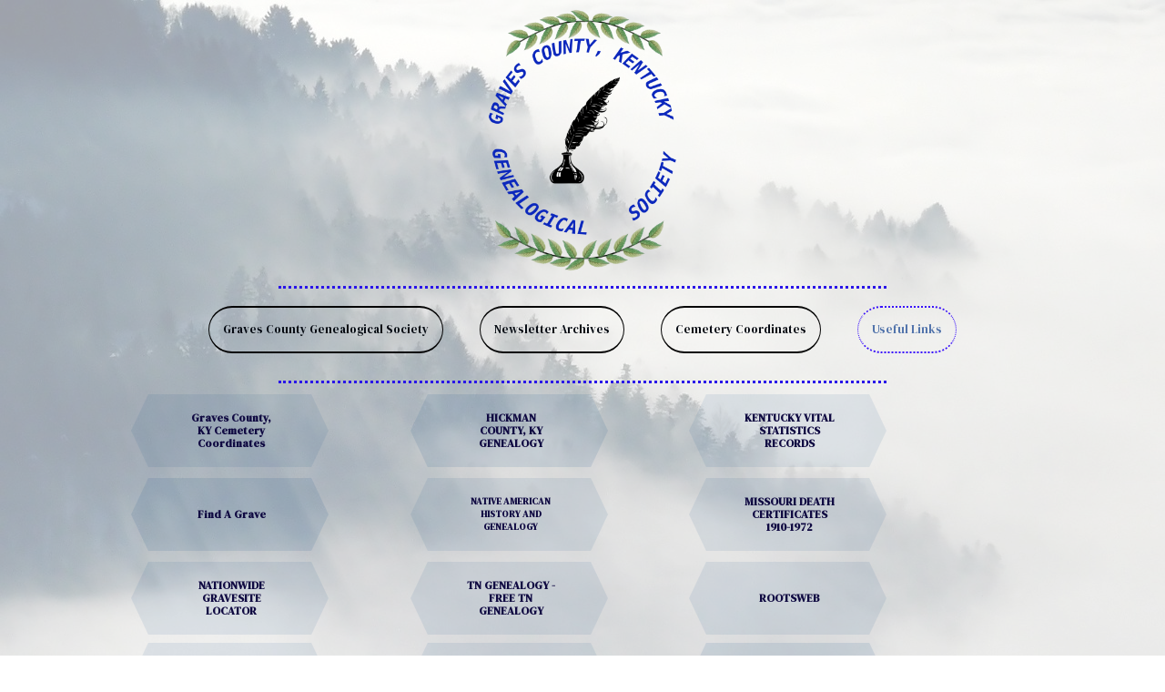

--- FILE ---
content_type: text/html; charset=utf-8
request_url: http://gravesgenealogy.org/Useful-Links
body_size: 3058
content:
<!DOCTYPE html>
<html lang="en">
<head>
	<script type="text/javascript">
			</script>
	<meta http-equiv="content-type" content="text/html; charset=utf-8" />
	<title>Useful Links</title>
	<base href="http://gravesgenealogy.org/" />
	<link rel="canonical" href="http://gravesgenealogy.org/Useful-Links" />
	
	
						<meta name="viewport" content="width=992" />
					<meta name="description" content="Useful Links" />
			<meta name="keywords" content="Useful Links" />
			<meta name="robots" content="noindex" />
		
	<!-- Facebook Open Graph -->
		<meta property="og:title" content="Useful Links" />
			<meta property="og:description" content="Useful Links" />
			<meta property="og:image" content="http://gravesgenealogy.org/gallery_gen/9ba7fcb76f010a626f06d7131a508543_fit.png" />
			<meta property="og:type" content="article" />
			<meta property="og:url" content="http://gravesgenealogy.org/Useful-Links" />
		<!-- Facebook Open Graph end -->

			<script src="js/common-bundle.js?ts=20260115000148" type="text/javascript"></script>
	<script src="js/a18cf40b13f600b29d62ca79cea974bd-bundle.js?ts=20260115000148" type="text/javascript"></script>
	<link href="css/common-bundle.css?ts=20260115000148" rel="stylesheet" type="text/css" />
	<link href="https://fonts.googleapis.com/css?family=DM+Serif+Display:400,400i&amp;subset=latin,latin-ext" rel="stylesheet" type="text/css" />
	<link href="https://fonts.googleapis.com/css?family=Comfortaa:300,400,500,600,700&amp;subset=cyrillic,cyrillic-ext,greek,latin,latin-ext,vietnamese" rel="stylesheet" type="text/css" />
	<link href="css/a18cf40b13f600b29d62ca79cea974bd-bundle.css?ts=20260115000148" rel="stylesheet" type="text/css" id="wb-page-stylesheet" />
	<link rel="apple-touch-icon" type="image/png" sizes="120x120" href="gallery/favicons/favicon-120x120.png"><link rel="icon" type="image/png" sizes="120x120" href="gallery/favicons/favicon-120x120.png"><link rel="apple-touch-icon" type="image/png" sizes="152x152" href="gallery/favicons/favicon-152x152.png"><link rel="icon" type="image/png" sizes="152x152" href="gallery/favicons/favicon-152x152.png"><link rel="apple-touch-icon" type="image/png" sizes="180x180" href="gallery/favicons/favicon-180x180.png"><link rel="icon" type="image/png" sizes="180x180" href="gallery/favicons/favicon-180x180.png"><link rel="icon" type="image/png" sizes="192x192" href="gallery/favicons/favicon-192x192.png"><link rel="apple-touch-icon" type="image/png" sizes="60x60" href="gallery/favicons/favicon-60x60.png"><link rel="icon" type="image/png" sizes="60x60" href="gallery/favicons/favicon-60x60.png"><link rel="apple-touch-icon" type="image/png" sizes="76x76" href="gallery/favicons/favicon-76x76.png"><link rel="icon" type="image/png" sizes="76x76" href="gallery/favicons/favicon-76x76.png"><link rel="icon" type="image/png" href="gallery/favicons/favicon.png">
	<script type="text/javascript">
	window.useTrailingSlashes = false;
	window.disableRightClick = false;
	window.currLang = 'en';
</script>
		
	<!--[if lt IE 9]>
	<script src="js/html5shiv.min.js"></script>
	<![endif]-->

		<script type="text/javascript">
		$(function () {
});    </script>
</head>


<body class="site site-lang-en " ><div id="wb_root" class="root wb-layout-vertical"><div class="wb_sbg"></div><div id="wb_header_a18cf40b13f600b29d62ca79cea974bd" class="wb_element wb-layout-element" data-plugin="LayoutElement"><div class="wb_content wb-layout-vertical"><div id="a18d5f09bb3b00ec67d13059e42ac53a" class="wb_element wb-layout-element" data-plugin="LayoutElement"><div class="wb_content wb-layout-vertical"><div id="a19b966ada6f009399c867ffe1310c85" class="wb_element wb-layout-element" data-plugin="LayoutElement"><div class="wb_content wb-layout-horizontal"><div id="a18bfe2bbd1c00f8d45d5d3ea660563e" class="wb_element wb_element_picture wb-anim-entry wb-anim wb-anim-fade-in-top" data-plugin="Picture" data-wb-anim-entry-time="2" data-wb-anim-entry-delay="0" title=""><div class="wb_picture_wrap"><div class="wb-picture-wrapper"><img loading="lazy" alt="" src="gallery_gen/9ba7fcb76f010a626f06d7131a508543_351x513_fit.png?ts=1768428110"></div></div></div></div></div><div id="a18cf41b0ae0004f8bd9f2960206c7e3" class="wb_element wb-elm-orient-horizontal" data-plugin="Line"><div class="wb-elm-line"></div></div><div id="a18d5eda870e002d1da7fe778eae4763" class="wb_element wb-menu wb-prevent-layout-click wb-anim-entry wb-anim wb-anim-fade-in-top wb-anim wb-anim-pulse-none" data-plugin="Menu" data-wb-anim-entry-time="2.5" data-wb-anim-entry-delay="0"><ul class="hmenu" dir="ltr"><li class="wb-anim wb-anim-entry wb-anim-zoom-in-none" data-wb-anim-entry-time="0.6" data-wb-anim-entry-delay="0"><a href="http://gravesgenealogy.org/">Graves County Genealogical Society</a></li><li class="wb-anim wb-anim-entry wb-anim-zoom-in-none" data-wb-anim-entry-time="0.6" data-wb-anim-entry-delay="0"><a href="Newsletter-Archives">Newsletter Archives</a></li><li class="wb-anim wb-anim-entry wb-anim-zoom-in-none" data-wb-anim-entry-time="0.6" data-wb-anim-entry-delay="0"><a href="Coords">Cemetery Coordinates </a></li><li class="wb_this_page_menu_item active wb-anim wb-anim-entry wb-anim-zoom-in-none" data-wb-anim-entry-time="0.6" data-wb-anim-entry-delay="0"><a href="Useful-Links">Useful Links</a></li></ul><div class="clearfix"></div></div><div id="a19b966ab21f0047ccdf5e157014f77c" class="wb_element wb-elm-orient-horizontal" data-plugin="Line"><div class="wb-elm-line"></div></div></div></div></div></div><div id="wb_main_a18cf40b13f600b29d62ca79cea974bd" class="wb_element wb-layout-element" data-plugin="LayoutElement"><div class="wb_content wb-layout-absolute"><div id="a18d5e5ace2200198eb3029deca57c44" class="wb_element" data-plugin="Button"><a class="wb_button" href="Cemetery-Coordinates"><span>Graves County, KY Cemetery Coordinates</span></a></div><div id="a18d5e77c37f00ac24020ca0b676f174" class="wb_element" data-plugin="Button"><a class="wb_button" href="https://jacksonpurchasehistoricalsociety.org/"><span>JACKSON PURCHASE HISTORICAL SOCIETY</span></a></div><div id="a18d5e7d461e006eca5eb4b94b8b6dbf" class="wb_element" data-plugin="Button"><a class="wb_button" href="https://s1.sos.mo.gov/records/Archives/ArchivesMvc/DeathCertificates"><span>MISSOURI DEATH CERTIFICATES 1910-1972</span></a></div><div id="a18d5e857df20025fe8211475e31cdcc" class="wb_element" data-plugin="Button"><a class="wb_button" href="https://accessgenealogy.com/tennessee-genealogy"><span>TN GENEALOGY - FREE TN GENEALOGY</span></a></div><div id="a18d5e8679eb0036b7e3274b66b7f1b3" class="wb_element" data-plugin="Button"><a class="wb_button" href="https://www.usgenweb.org/"><span>USGENWEB.ORG</span></a></div><div id="a18d5e7f026a0002374ba5fa89acf825" class="wb_element" data-plugin="Button"><a class="wb_button" href="https://accessgenealogy.com/native-american"><span>NATIVE AMERICAN HISTORY AND GENEALOGY</span></a></div><div id="a18d5e80aba600ae66aec0039fb75e9c" class="wb_element" data-plugin="Button"><a class="wb_button" href="https://gravelocator.cem.va.gov/ngl/#iframe-content"><span>NATIONWIDE GRAVESITE LOCATOR</span></a></div><div id="a18d5e83a0a9007208aecdf7d7672662" class="wb_element" data-plugin="Button"><a class="wb_button" href="https://www.rootsweb.com/"><span>ROOTSWEB</span></a></div><div id="a18d5e79a2fe00daa0539ff9bcc7ce17" class="wb_element" data-plugin="Button"><a class="wb_button" href="https://www.kygenweb.net/vitals/index.html"><span>KENTUCKY VITAL STATISTICS RECORDS</span></a></div><div id="a18d5e7af13600e7047d812d93030c2d" class="wb_element" data-plugin="Button"><a class="wb_button" href="https://mapgeeks.org/tennessee/#Map_of_Tennessee_County_Formations_1777-1985"><span>Map of Tennessee County Formations 1777-1985</span></a></div><div id="a18d5e7c0bba00fbe2fdbb2137066616" class="wb_element" data-plugin="Button"><a class="wb_button" href="https://mapgeeks.org/Kentucky/#Map_of_Kentucky_County_Formations_1776-1939"><span>MAP OF KY COUNTY FORMATIONS 1776-1939</span></a></div><div id="a18d5e6a8787001eb1e17233d79d6dd7" class="wb_element" data-plugin="Button"><a class="wb_button" href="https://www.findagrave.com/"><span>Find A Grave</span></a></div><div id="a18d5e72f17300ba2a0c106b084ac08b" class="wb_element" data-plugin="Button"><a class="wb_button" href="https://chroniclingamerica.loc.gov/newspapers/"><span>LIBRARY OF CONGRESS NEWSPAPER</span></a></div><div id="a18d5e75bb5a0047819cbe53802da868" class="wb_element" data-plugin="Button"><a class="wb_button" href="https://sites.rootsweb.com/~kyhickma/"><span>HICKMAN COUNTY, KY GENEALOGY</span></a></div><div id="a19586970e3b0031956d6419309b8e52" class="wb_element" data-plugin="Button"><a class="wb_button" href="gallery/Membership Application.pdf" target="_blank"><span>* Graves County Genealogical Society Membership Application *</span></a></div><div id="a19b967e6b0e004535647d33a1d3ebbb" class="wb_element" data-plugin="Button"><a class="wb_button" href="Publications-Available-to-Purchase" target="_blank"><span>Publication Available to Purchase</span></a></div></div></div><div id="wb_footer_a18cf40b13f600b29d62ca79cea974bd" class="wb_element wb-layout-element" data-plugin="LayoutElement"><div class="wb_content wb-layout-vertical"><div id="wb_footer_c" class="wb_element" data-plugin="WB_Footer" style="text-align: center; width: 100%;"><div class="wb_footer"></div><script type="text/javascript">
			$(function() {
				var footer = $(".wb_footer");
				var html = (footer.html() + "").replace(/^\s+|\s+$/g, "");
				if (!html) {
					footer.parent().remove();
					footer = $("#footer, #footer .wb_cont_inner");
					footer.css({height: ""});
				}
			});
			</script></div></div></div><script type="text/javascript">$(function() { wb_require(["store/js/StoreCartElement"], function(app) {});})</script>
<div class="wb_pswp" tabindex="-1" role="dialog" aria-hidden="true">
</div>
</div></body>
</html>


--- FILE ---
content_type: text/css
request_url: http://gravesgenealogy.org/css/a18cf40b13f600b29d62ca79cea974bd-bundle.css?ts=20260115000148
body_size: 4997
content:
body{background-color:#fff0}body.site:before{background:#fff0 url(../gallery_gen/1c8c1233739dfd5d7f178b6e562d4c4b_fit.jpg) repeat fixed left top;background-size:cover;opacity:.38;min-width:992px}.wb_sbg{background:#fff0 none repeat-x left top;min-width:992px}.site-lang-en .wb_cont_inner{width:360px;height:100%}.site-lang-en .wb_cont_bg{width:360px;margin-left:-180px}.site-lang-en .root{min-height:100%;height:auto}#a18bfe2bbd1c00f8d45d5d3ea660563e{opacity:1;box-sizing:border-box;width:24.16%;height:auto;min-width:129px;max-width:351px;flex:0 0 auto}#a18bfe2bbd1c00f8d45d5d3ea660563e .wb-picture-wrapper{border-radius:0;-moz-border-radius:0;-webkit-border-radius:0;border:0 none #d1d1d1}#a18bfe2bbd1c00f8d45d5d3ea660563e.wb-anim-entry-on{animation:wb-anim-fade-in-top 2s ease-out;animation-iteration-count:1}#a18bfe2bbd1c00f8d45d5d3ea660563e img{width:100%;height:auto}#a18bfe2bbd1c00f8d45d5d3ea660563e>.wb_picture_wrap>.wb-picture-wrapper{text-shadow:none;box-shadow:none}#a19b966ada6f009399c867ffe1310c85{width:100%;height:auto;max-width:100%;flex:0 0 auto}#a19b966ada6f009399c867ffe1310c85>.wb_content{min-width:20px;min-height:20px;padding:0 0 2px 0;border:0 none #000;-moz-border-radius:0 0 0 0;-webkit-border-radius:0 0 0 0;border-radius:0 0 0 0;background:#fff0 none repeat scroll center center;background-size:cover;opacity:1;justify-items:center;align-items:center;justify-content:center;align-content:center;flex-wrap:wrap;text-shadow:none;box-shadow:none}#a18cf41b0ae0004f8bd9f2960206c7e3>.wb-elm-line{margin:-1.5px 0 0 0;width:100%;height:1px;left:0;top:50%;border-top:3px dotted #2915e8;}#a18cf41b0ae0004f8bd9f2960206c7e3>.wb_content{width:100%;height:100%}#a18cf41b0ae0004f8bd9f2960206c7e3{width:668px;height:19px;max-width:100%;flex:0 0 auto;text-shadow:none;box-shadow:none}#a18d5eda870e002d1da7fe778eae4763{width:100%;height:85px;max-width:100%;flex:0 0 auto;text-shadow:none;box-shadow:none}#a18d5eda870e002d1da7fe778eae4763.wb-anim-entry-on{animation:wb-anim-fade-in-top 2.5s ease-out;animation-iteration-count:1}#a18d5eda870e002d1da7fe778eae4763 li.wb-anim-entry-on{animation:wb-anim-zoom-in-none 0.6s ease-out 0s;animation-iteration-count:1}#a18d5eda870e002d1da7fe778eae4763 li ul li.wb-anim-entry-on{animation:wb-anim-zoom-in-none 0.6s ease-out 0s;animation-iteration-count:1}#a18d5eda870e002d1da7fe778eae4763 ul{background:#fff0 none repeat left top}#a18d5eda870e002d1da7fe778eae4763 ul,#a18d5eda870e002d1da7fe778eae4763-det ul{border:0 none #000}#a18d5eda870e002d1da7fe778eae4763,#a18d5eda870e002d1da7fe778eae4763 ul,#a18d5eda870e002d1da7fe778eae4763-det ul,#a18d5eda870e002d1da7fe778eae4763,#a18d5eda870e002d1da7fe778eae4763 ul li,#a18d5eda870e002d1da7fe778eae4763-det ul li{text-align:center}#a18d5eda870e002d1da7fe778eae4763,#a18d5eda870e002d1da7fe778eae4763 ul[dir="rtl"],#a18d5eda870e002d1da7fe778eae4763-det ul[dir="rtl"],#a18d5eda870e002d1da7fe778eae4763,#a18d5eda870e002d1da7fe778eae4763 ul[dir="rtl"] li,#a18d5eda870e002d1da7fe778eae4763-det ul[dir="rtl"] li{text-align:center}#a18d5eda870e002d1da7fe778eae4763,#a18d5eda870e002d1da7fe778eae4763 ul li ul,#a18d5eda870e002d1da7fe778eae4763 ul li ul a,#a18d5eda870e002d1da7fe778eae4763-det ul li ul,#a18d5eda870e002d1da7fe778eae4763-det ul li ul a{text-align:center!important}#a18d5eda870e002d1da7fe778eae4763,#a18d5eda870e002d1da7fe778eae4763 ul[dir="rtl"] li ul,#a18d5eda870e002d1da7fe778eae4763 ul[dir="rtl"] li ul a,#a18d5eda870e002d1da7fe778eae4763-det ul[dir="rtl"] li ul,#a18d5eda870e002d1da7fe778eae4763-det ul[dir="rtl"] li ul a{text-align:center!important}#a18d5eda870e002d1da7fe778eae4763 ul[dir="rtl"] li ul,#a18d5eda870e002d1da7fe778eae4763-det ul[dir="rtl"] li ul{padding:inherit}#a18d5eda870e002d1da7fe778eae4763 .vmenu[dir="rtl"]>li>ul,#a18d5eda870e002d1da7fe778eae4763 .hmenu[dir="rtl"]>li>ul{left:auto}#a18d5eda870e002d1da7fe778eae4763 .vmenu[dir="rtl"]>li>ul ul,#a18d5eda870e002d1da7fe778eae4763 .hmenu[dir="rtl"]>li>ul ul{left:auto;right:100%}#a18d5eda870e002d1da7fe778eae4763 ul ul,#a18d5eda870e002d1da7fe778eae4763-det ul{background:#fff0 none repeat left top}#a18d5eda870e002d1da7fe778eae4763:not(.collapse-expanded) .vmenu ul li,#a18d5eda870e002d1da7fe778eae4763-det.vmenu:not(.collapse-expanded) ul li,#a18d5eda870e002d1da7fe778eae4763:not(.collapse-expanded) .hmenu ul li{width:320px;max-width:320px}#a18d5eda870e002d1da7fe778eae4763:not(.collapse-expanded) .vmenu ul li a,#a18d5eda870e002d1da7fe778eae4763-det.vmenu:not(.collapse-expanded) ul li a,#a18d5eda870e002d1da7fe778eae4763:not(.collapse-expanded) .hmenu ul li a{max-width:320px}#a18d5eda870e002d1da7fe778eae4763 .vmenu ul a,#a18d5eda870e002d1da7fe778eae4763-det.vmenu:not(.collapse-expanded) ul a,#a18d5eda870e002d1da7fe778eae4763 .hmenu ul a{white-space:nowrap}#a18d5eda870e002d1da7fe778eae4763 li,#a18d5eda870e002d1da7fe778eae4763-det li{margin:20px 20px 0 20px}#a18d5eda870e002d1da7fe778eae4763 li a,#a18d5eda870e002d1da7fe778eae4763-det li a{padding:15px 15px 15px 15px;-moz-border-radius:50px 50px 50px 50px;-webkit-border-radius:50px 50px 50px 50px;border-bottom:2px solid #000;border-left:1px solid #000;border-radius:50px 50px 50px 50px;border-right:1px solid #000;border-top:2px solid #000;color:#00060e;font:normal normal 13px 'DM Serif Display',Arial,serif;font-family:'DM Serif Display',Arial,serif;font-style:normal;line-height:18px;text-decoration:none;text-transform:none;background:#fff0 none no-repeat center top;background-size:auto auto;opacity:1}#a18d5eda870e002d1da7fe778eae4763 li ul li,#a18d5eda870e002d1da7fe778eae4763-det li ul li{margin:0 20px 0 20px}#a18d5eda870e002d1da7fe778eae4763 li ul li a,#a18d5eda870e002d1da7fe778eae4763-det li ul li a{padding:15px 15px 15px 15px;text-transform:none;border-bottom:2px solid #000;border-left:0 none #000;border-right:0 none #000;border-top:2px solid #000;color:#000;font:normal normal 16px 'Comfortaa',Arial,display;line-height:18px;text-decoration:none;background:#fff0 none no-repeat center top}#a18d5eda870e002d1da7fe778eae4763 li.over>a,#a18d5eda870e002d1da7fe778eae4763 li:hover>a,#a18d5eda870e002d1da7fe778eae4763 li:focus>a,#a18d5eda870e002d1da7fe778eae4763-det li.over>a,#a18d5eda870e002d1da7fe778eae4763-det li:hover>a,#a18d5eda870e002d1da7fe778eae4763-det li:focus>a{-moz-border-radius:200px 200px 200px 200px;-webkit-border-radius:200px 200px 200px 200px;border-bottom:2px solid #c792d6;border-left:1px solid #c792d6;border-radius:200px 200px 200px 200px;border-right:1px solid #c792d6;border-top:2px solid #c792d6;color:#c792d6;font:normal normal 13px 'DM Serif Display',Arial,serif;font-family:'DM Serif Display',Arial,serif;font-style:normal;line-height:18px;text-decoration:none;text-transform:none;background:#fff0 none repeat left top;background-size:auto auto;opacity:1}#a18d5eda870e002d1da7fe778eae4763 li ul li.over>a,#a18d5eda870e002d1da7fe778eae4763 li ul li:hover>a,#a18d5eda870e002d1da7fe778eae4763 li ul li:focus>a,#a18d5eda870e002d1da7fe778eae4763-det li ul li.over>a,#a18d5eda870e002d1da7fe778eae4763-det li ul li:hover>a,#a18d5eda870e002d1da7fe778eae4763-det li ul li:focus>a{border-bottom:2px none #fff;border-left:0 none #000;border-right:0 none #000;border-top:2px none #fff}#a18d5eda870e002d1da7fe778eae4763 li.active>a,#a18d5eda870e002d1da7fe778eae4763-det li.active>a{-moz-border-radius:200px 200px 200px 200px;-webkit-border-radius:200px 200px 200px 200px;border-bottom:2px dotted #340afb;border-left:1px dotted #340afb;border-radius:200px 200px 200px 200px;border-right:1px dotted #340afb;border-top:2px dotted #340afb;color:#4d70a9;font:normal normal 13px 'DM Serif Display',Arial,serif;font-family:'DM Serif Display',Arial,serif;font-style:normal;line-height:18px;text-decoration:none;text-transform:none;background:#fff0 none repeat left top;background-size:auto auto;opacity:1}#a18d5eda870e002d1da7fe778eae4763 li ul li.active>a,#a18d5eda870e002d1da7fe778eae4763-det li ul li.active>a{border-bottom:2px none #fff;border-left:0 none #000;border-right:0 none #000;border-top:2px none #fff;color:#fff;font:normal normal 16px 'Comfortaa',Arial,display;line-height:18px;text-decoration:none;background:#000 none no-repeat center center}#a18d5eda870e002d1da7fe778eae4763 li ul li.over>a,#a18d5eda870e002d1da7fe778eae4763 li ul li:hover>a,#a18d5eda870e002d1da7fe778eae4763 li ul li:focus>a,#a18d5eda870e002d1da7fe778eae4763-det li ul li.over>a,#a18d5eda870e002d1da7fe778eae4763-det li ul li:hover>a,#a18d5eda870e002d1da7fe778eae4763-det li ul li:focus>a{color:#fff;font:normal normal 16px 'Comfortaa',Arial,display;line-height:18px;text-decoration:none;background:#000 none no-repeat center top}#a18d5eda870e002d1da7fe778eae4763:not(.collapse-expanded) .vmenu ul.open-left,#a18d5eda870e002d1da7fe778eae4763:not(.collapse-expanded) .hmenu ul.open-left{left:auto;right:100%}#a18d5eda870e002d1da7fe778eae4763:not(.collapse-expanded) .hmenu>li>ul.open-left{left:auto;right:0}#a19b966ab21f0047ccdf5e157014f77c>.wb-elm-line{margin:-1.5px 0 0 0;width:100%;height:1px;left:0;top:50%;border-top:3px dotted #2915e8;}#a19b966ab21f0047ccdf5e157014f77c>.wb_content{width:100%;height:100%}#a19b966ab21f0047ccdf5e157014f77c{width:668px;height:19px;max-width:100%;flex:0 0 auto;text-shadow:none;box-shadow:none}#a18d5f09bb3b00ec67d13059e42ac53a{width:auto;height:auto;max-width:100%;flex:0 0 auto}#a18d5f09bb3b00ec67d13059e42ac53a>.wb_content{min-width:20px;min-height:20px;padding:0 0 2px 0;border:0 none #000;-moz-border-radius:0 0 0 0;-webkit-border-radius:0 0 0 0;border-radius:0 0 0 0;background:#fff0 none repeat scroll center center;background-size:cover;opacity:1;justify-items:flex-start;align-items:center;justify-content:flex-start;align-content:stretch;flex-wrap:nowrap;text-shadow:none;box-shadow:none}#wb_header_a18cf40b13f600b29d62ca79cea974bd{width:51.34%;height:auto;min-width:992px;min-height:314px;max-width:100%;flex:0 0 auto}#wb_header_a18cf40b13f600b29d62ca79cea974bd>.wb_content{min-width:20px;min-height:20px;padding:0 0 2px 0;border:0 none #000;-moz-border-radius:0 0 0 0;-webkit-border-radius:0 0 0 0;border-radius:0 0 0 0;background:#fff0 none repeat scroll center center;background-size:cover;opacity:1;justify-items:flex-start;align-items:center;justify-content:flex-start;align-content:stretch;flex-wrap:nowrap;text-shadow:none;box-shadow:none}#a18d5e5ace2200198eb3029deca57c44{left:35.012145996094px;top:0;z-index:294;width:239.203125px;height:94px;max-width:none}#a18d5e5ace2200198eb3029deca57c44>.wb_button{padding:40px 60px 40px 60px}#a18d5e5ace2200198eb3029deca57c44 .wb_button{margin:0;width:100%;height:100%;font-family:'DM Serif Display',Arial,serif;font-size:12px;letter-spacing:0;line-height:14px;text-align:center;text-decoration:none;text-transform:none;border:0 none #000;background-color:#fff0;min-width:20px;min-height:20px}#a18d5e5ace2200198eb3029deca57c44 .wb_button:after{width:0;height:0;content:url([data-uri]) url([data-uri]);overflow:hidden}#a18d5e5ace2200198eb3029deca57c44 .wb_button span{color:#100a42;font-style:normal;font-weight:700;text-decoration:none}#a18d5e5ace2200198eb3029deca57c44 .wb_button:before{background:#fff0 url([data-uri]) no-repeat left top;background-size:auto auto;opacity:.08}#a18d5e5ace2200198eb3029deca57c44 .wb_button:hover span{color:#004381;font-style:normal;font-weight:700;text-decoration:none}#a18d5e5ace2200198eb3029deca57c44 .wb_button:hover{background-color:#fff0}#a18d5e5ace2200198eb3029deca57c44 .wb_button:hover:before{background:#fff0 url([data-uri]) no-repeat scroll center center;background-size:auto auto;opacity:1}#a18d5e5ace2200198eb3029deca57c44 .wb_button:active span{color:#004381;font-style:normal;font-weight:400;text-decoration:none}#a18d5e5ace2200198eb3029deca57c44 .wb_button:active{background-color:#fff0}#a18d5e5ace2200198eb3029deca57c44 .wb_button:active:before{background:#fff0 url([data-uri]) no-repeat scroll left top;background-size:auto auto;opacity:1}#a18d5e77c37f00ac24020ca0b676f174{left:297px;top:100px;z-index:306;width:239.203125px;height:94px;max-width:none}#a18d5e77c37f00ac24020ca0b676f174>.wb_button{padding:40px 60px 40px 60px}#a18d5e77c37f00ac24020ca0b676f174 .wb_button{margin:0;width:100%;height:100%;font-family:'DM Serif Display',Arial,serif;font-size:12px;letter-spacing:0;line-height:14px;text-align:center;text-decoration:none;text-transform:none;border:0 none #000;background-color:#fff0;min-width:20px;min-height:20px}#a18d5e77c37f00ac24020ca0b676f174 .wb_button:after{width:0;height:0;content:url([data-uri]) url([data-uri]);overflow:hidden}#a18d5e77c37f00ac24020ca0b676f174 .wb_button span{color:#100a42;font-style:normal;font-weight:700;text-decoration:none}#a18d5e77c37f00ac24020ca0b676f174 .wb_button:before{background:#fff0 url([data-uri]) no-repeat left top;background-size:auto auto;opacity:.08}#a18d5e77c37f00ac24020ca0b676f174 .wb_button:hover span{color:#004381;font-style:normal;font-weight:700;text-decoration:none}#a18d5e77c37f00ac24020ca0b676f174 .wb_button:hover{background-color:#fff0}#a18d5e77c37f00ac24020ca0b676f174 .wb_button:hover:before{background:#fff0 url([data-uri]) no-repeat scroll center center;background-size:auto auto;opacity:1}#a18d5e77c37f00ac24020ca0b676f174 .wb_button:active span{color:#004381;font-style:normal;font-weight:400;text-decoration:none}#a18d5e77c37f00ac24020ca0b676f174 .wb_button:active{background-color:#fff0}#a18d5e77c37f00ac24020ca0b676f174 .wb_button:active:before{background:#fff0 url([data-uri]) no-repeat scroll left top;background-size:auto auto;opacity:1}#a18d5e7d461e006eca5eb4b94b8b6dbf{left:35.012145996094px;top:300px;z-index:318;width:239.203125px;height:94px;max-width:none}#a18d5e7d461e006eca5eb4b94b8b6dbf>.wb_button{padding:40px 60px 40px 60px}#a18d5e7d461e006eca5eb4b94b8b6dbf .wb_button{margin:0;width:100%;height:100%;font-family:'DM Serif Display',Arial,serif;font-size:12px;letter-spacing:0;line-height:14px;text-align:center;text-decoration:none;text-transform:none;border:0 none #000;background-color:#fff0;min-width:20px;min-height:20px}#a18d5e7d461e006eca5eb4b94b8b6dbf .wb_button:after{width:0;height:0;content:url([data-uri]) url([data-uri]);overflow:hidden}#a18d5e7d461e006eca5eb4b94b8b6dbf .wb_button span{color:#100a42;font-style:normal;font-weight:700;text-decoration:none}#a18d5e7d461e006eca5eb4b94b8b6dbf .wb_button:before{background:#fff0 url([data-uri]) no-repeat left top;background-size:auto auto;opacity:.08}#a18d5e7d461e006eca5eb4b94b8b6dbf .wb_button:hover span{color:#004381;font-style:normal;font-weight:700;text-decoration:none}#a18d5e7d461e006eca5eb4b94b8b6dbf .wb_button:hover{background-color:#fff0}#a18d5e7d461e006eca5eb4b94b8b6dbf .wb_button:hover:before{background:#fff0 url([data-uri]) no-repeat scroll center center;background-size:auto auto;opacity:1}#a18d5e7d461e006eca5eb4b94b8b6dbf .wb_button:active span{color:#004381;font-style:normal;font-weight:400;text-decoration:none}#a18d5e7d461e006eca5eb4b94b8b6dbf .wb_button:active{background-color:#fff0}#a18d5e7d461e006eca5eb4b94b8b6dbf .wb_button:active:before{background:#fff0 url([data-uri]) no-repeat scroll left top;background-size:auto auto;opacity:1}#a18d5e857df20025fe8211475e31cdcc{left:297px;top:200px;z-index:330;width:239.203125px;height:94px;max-width:none}#a18d5e857df20025fe8211475e31cdcc>.wb_button{padding:40px 60px 40px 60px}#a18d5e857df20025fe8211475e31cdcc .wb_button{margin:0;width:100%;height:100%;font-family:'DM Serif Display',Arial,serif;font-size:12px;letter-spacing:0;line-height:14px;text-align:center;text-decoration:none;text-transform:none;border:0 none #000;background-color:#fff0;min-width:20px;min-height:20px}#a18d5e857df20025fe8211475e31cdcc .wb_button:after{width:0;height:0;content:url([data-uri]) url([data-uri]);overflow:hidden}#a18d5e857df20025fe8211475e31cdcc .wb_button span{color:#100a42;font-style:normal;font-weight:700;text-decoration:none}#a18d5e857df20025fe8211475e31cdcc .wb_button:before{background:#fff0 url([data-uri]) no-repeat left top;background-size:auto auto;opacity:.08}#a18d5e857df20025fe8211475e31cdcc .wb_button:hover span{color:#004381;font-style:normal;font-weight:700;text-decoration:none}#a18d5e857df20025fe8211475e31cdcc .wb_button:hover{background-color:#fff0}#a18d5e857df20025fe8211475e31cdcc .wb_button:hover:before{background:#fff0 url([data-uri]) no-repeat scroll center center;background-size:auto auto;opacity:1}#a18d5e857df20025fe8211475e31cdcc .wb_button:active span{color:#004381;font-style:normal;font-weight:400;text-decoration:none}#a18d5e857df20025fe8211475e31cdcc .wb_button:active{background-color:#fff0}#a18d5e857df20025fe8211475e31cdcc .wb_button:active:before{background:#fff0 url([data-uri]) no-repeat scroll left top;background-size:auto auto;opacity:1}#a18d5e8679eb0036b7e3274b66b7f1b3{left:565.9826965332px;top:298px;z-index:340;width:239.203125px;height:94px;max-width:none}#a18d5e8679eb0036b7e3274b66b7f1b3>.wb_button{padding:40px 60px 40px 60px}#a18d5e8679eb0036b7e3274b66b7f1b3 .wb_button{margin:0;width:100%;height:100%;font-family:'DM Serif Display',Arial,serif;font-size:10px;letter-spacing:0;line-height:14px;text-align:center;text-decoration:none;text-transform:none;border:0 none #000;background-color:#fff0;min-width:20px;min-height:20px}#a18d5e8679eb0036b7e3274b66b7f1b3 .wb_button:after{width:0;height:0;content:url([data-uri]) url([data-uri]);overflow:hidden}#a18d5e8679eb0036b7e3274b66b7f1b3 .wb_button span{color:#100a42;font-style:normal;font-weight:700;text-decoration:none}#a18d5e8679eb0036b7e3274b66b7f1b3 .wb_button:before{background:#fff0 url([data-uri]) no-repeat left top;background-size:auto auto;opacity:.08}#a18d5e8679eb0036b7e3274b66b7f1b3 .wb_button:hover span{color:#004381;font-style:normal;font-weight:700;text-decoration:none}#a18d5e8679eb0036b7e3274b66b7f1b3 .wb_button:hover{background-color:#fff0}#a18d5e8679eb0036b7e3274b66b7f1b3 .wb_button:hover:before{background:#fff0 url([data-uri]) no-repeat scroll center center;background-size:auto auto;opacity:1}#a18d5e8679eb0036b7e3274b66b7f1b3 .wb_button:active span{color:#004381;font-style:normal;font-weight:400;text-decoration:none}#a18d5e8679eb0036b7e3274b66b7f1b3 .wb_button:active{background-color:#fff0}#a18d5e8679eb0036b7e3274b66b7f1b3 .wb_button:active:before{background:#fff0 url([data-uri]) no-repeat scroll left top;background-size:auto auto;opacity:1}#a18d5e7f026a0002374ba5fa89acf825{left:297px;top:294px;z-index:329;width:239.203125px;height:94px;max-width:none}#a18d5e7f026a0002374ba5fa89acf825>.wb_button{padding:40px 60px 40px 60px}#a18d5e7f026a0002374ba5fa89acf825 .wb_button{margin:0;width:100%;height:100%;font-family:'DM Serif Display',Arial,serif;font-size:10px;letter-spacing:0;line-height:14px;text-align:center;text-decoration:none;text-transform:none;border:0 none #000;background-color:#fff0;min-width:20px;min-height:20px}#a18d5e7f026a0002374ba5fa89acf825 .wb_button:after{width:0;height:0;content:url([data-uri]) url([data-uri]);overflow:hidden}#a18d5e7f026a0002374ba5fa89acf825 .wb_button span{color:#100a42;font-style:normal;font-weight:700;text-decoration:none}#a18d5e7f026a0002374ba5fa89acf825 .wb_button:before{background:#fff0 url([data-uri]) no-repeat left top;background-size:auto auto;opacity:.08}#a18d5e7f026a0002374ba5fa89acf825 .wb_button:hover span{color:#004381;font-style:normal;font-weight:700;text-decoration:none}#a18d5e7f026a0002374ba5fa89acf825 .wb_button:hover{background-color:#fff0}#a18d5e7f026a0002374ba5fa89acf825 .wb_button:hover:before{background:#fff0 url([data-uri]) no-repeat scroll center center;background-size:auto auto;opacity:1}#a18d5e7f026a0002374ba5fa89acf825 .wb_button:active span{color:#004381;font-style:normal;font-weight:400;text-decoration:none}#a18d5e7f026a0002374ba5fa89acf825 .wb_button:active{background-color:#fff0}#a18d5e7f026a0002374ba5fa89acf825 .wb_button:active:before{background:#fff0 url([data-uri]) no-repeat scroll left top;background-size:auto auto;opacity:1}#a18d5e80aba600ae66aec0039fb75e9c{left:35.012145996094px;top:200px;z-index:351;width:239.203125px;height:94px;max-width:none}#a18d5e80aba600ae66aec0039fb75e9c>.wb_button{padding:40px 60px 40px 60px}#a18d5e80aba600ae66aec0039fb75e9c .wb_button{margin:0;width:100%;height:100%;font-family:'DM Serif Display',Arial,serif;font-size:12px;letter-spacing:0;line-height:14px;text-align:center;text-decoration:none;text-transform:none;border:0 none #000;background-color:#fff0;min-width:20px;min-height:20px}#a18d5e80aba600ae66aec0039fb75e9c .wb_button:after{width:0;height:0;content:url([data-uri]) url([data-uri]);overflow:hidden}#a18d5e80aba600ae66aec0039fb75e9c .wb_button span{color:#100a42;font-style:normal;font-weight:700;text-decoration:none}#a18d5e80aba600ae66aec0039fb75e9c .wb_button:before{background:#fff0 url([data-uri]) no-repeat left top;background-size:auto auto;opacity:.08}#a18d5e80aba600ae66aec0039fb75e9c .wb_button:hover span{color:#004381;font-style:normal;font-weight:700;text-decoration:none}#a18d5e80aba600ae66aec0039fb75e9c .wb_button:hover{background-color:#fff0}#a18d5e80aba600ae66aec0039fb75e9c .wb_button:hover:before{background:#fff0 url([data-uri]) no-repeat scroll center center;background-size:auto auto;opacity:1}#a18d5e80aba600ae66aec0039fb75e9c .wb_button:active span{color:#004381;font-style:normal;font-weight:400;text-decoration:none}#a18d5e80aba600ae66aec0039fb75e9c .wb_button:active{background-color:#fff0}#a18d5e80aba600ae66aec0039fb75e9c .wb_button:active:before{background:#fff0 url([data-uri]) no-repeat scroll left top;background-size:auto auto;opacity:1}#a18d5e83a0a9007208aecdf7d7672662{left:565.9826965332px;top:198px;z-index:341;width:239.203125px;height:94px;max-width:none}#a18d5e83a0a9007208aecdf7d7672662>.wb_button{padding:40px 60px 40px 60px}#a18d5e83a0a9007208aecdf7d7672662 .wb_button{margin:0;width:100%;height:100%;font-family:'DM Serif Display',Arial,serif;font-size:12px;letter-spacing:0;line-height:14px;text-align:center;text-decoration:none;text-transform:none;border:0 none #000;background-color:#fff0;min-width:20px;min-height:20px}#a18d5e83a0a9007208aecdf7d7672662 .wb_button:after{width:0;height:0;content:url([data-uri]) url([data-uri]);overflow:hidden}#a18d5e83a0a9007208aecdf7d7672662 .wb_button span{color:#100a42;font-style:normal;font-weight:700;text-decoration:none}#a18d5e83a0a9007208aecdf7d7672662 .wb_button:before{background:#fff0 url([data-uri]) no-repeat left top;background-size:auto auto;opacity:.08}#a18d5e83a0a9007208aecdf7d7672662 .wb_button:hover span{color:#004381;font-style:normal;font-weight:700;text-decoration:none}#a18d5e83a0a9007208aecdf7d7672662 .wb_button:hover{background-color:#fff0}#a18d5e83a0a9007208aecdf7d7672662 .wb_button:hover:before{background:#fff0 url([data-uri]) no-repeat scroll center center;background-size:auto auto;opacity:1}#a18d5e83a0a9007208aecdf7d7672662 .wb_button:active span{color:#004381;font-style:normal;font-weight:400;text-decoration:none}#a18d5e83a0a9007208aecdf7d7672662 .wb_button:active{background-color:#fff0}#a18d5e83a0a9007208aecdf7d7672662 .wb_button:active:before{background:#fff0 url([data-uri]) no-repeat scroll left top;background-size:auto auto;opacity:1}#a18d5e79a2fe00daa0539ff9bcc7ce17{left:565.9826965332px;top:98px;z-index:317;width:239.203125px;height:94px;max-width:none}#a18d5e79a2fe00daa0539ff9bcc7ce17>.wb_button{padding:40px 60px 40px 60px}#a18d5e79a2fe00daa0539ff9bcc7ce17 .wb_button{margin:0;width:100%;height:100%;font-family:'DM Serif Display',Arial,serif;font-size:12px;letter-spacing:0;line-height:14px;text-align:center;text-decoration:none;text-transform:none;border:0 none #000;background-color:#fff0;min-width:20px;min-height:20px}#a18d5e79a2fe00daa0539ff9bcc7ce17 .wb_button:after{width:0;height:0;content:url([data-uri]) url([data-uri]);overflow:hidden}#a18d5e79a2fe00daa0539ff9bcc7ce17 .wb_button span{color:#100a42;font-style:normal;font-weight:700;text-decoration:none}#a18d5e79a2fe00daa0539ff9bcc7ce17 .wb_button:before{background:#fff0 url([data-uri]) no-repeat left top;background-size:auto auto;opacity:.08}#a18d5e79a2fe00daa0539ff9bcc7ce17 .wb_button:hover span{color:#004381;font-style:normal;font-weight:700;text-decoration:none}#a18d5e79a2fe00daa0539ff9bcc7ce17 .wb_button:hover{background-color:#fff0}#a18d5e79a2fe00daa0539ff9bcc7ce17 .wb_button:hover:before{background:#fff0 url([data-uri]) no-repeat scroll center center;background-size:auto auto;opacity:1}#a18d5e79a2fe00daa0539ff9bcc7ce17 .wb_button:active span{color:#004381;font-style:normal;font-weight:400;text-decoration:none}#a18d5e79a2fe00daa0539ff9bcc7ce17 .wb_button:active{background-color:#fff0}#a18d5e79a2fe00daa0539ff9bcc7ce17 .wb_button:active:before{background:#fff0 url([data-uri]) no-repeat scroll left top;background-size:auto auto;opacity:1}#a18d5e7af13600e7047d812d93030c2d{left:27.012145996094px;top:403px;z-index:328;width:256px;height:94px;max-width:none}#a18d5e7af13600e7047d812d93030c2d>.wb_button{padding:40px 60px 40px 60px}#a18d5e7af13600e7047d812d93030c2d .wb_button{margin:0;width:100%;height:100%;font-family:'DM Serif Display',Arial,serif;font-size:10px;letter-spacing:0;line-height:14px;text-align:center;text-decoration:none;text-transform:none;border:0 none #000;background-color:#fff0;min-width:20px;min-height:20px}#a18d5e7af13600e7047d812d93030c2d .wb_button:after{width:0;height:0;content:url([data-uri]) url([data-uri]);overflow:hidden}#a18d5e7af13600e7047d812d93030c2d .wb_button span{color:#100a42;font-style:normal;font-weight:700;text-decoration:none}#a18d5e7af13600e7047d812d93030c2d .wb_button:before{background:#fff0 url([data-uri]) no-repeat left top;background-size:auto auto;opacity:.08}#a18d5e7af13600e7047d812d93030c2d .wb_button:hover span{color:#004381;font-style:normal;font-weight:700;text-decoration:none}#a18d5e7af13600e7047d812d93030c2d .wb_button:hover{background-color:#fff0}#a18d5e7af13600e7047d812d93030c2d .wb_button:hover:before{background:#fff0 url([data-uri]) no-repeat scroll center center;background-size:auto auto;opacity:1}#a18d5e7af13600e7047d812d93030c2d .wb_button:active span{color:#004381;font-style:normal;font-weight:400;text-decoration:none}#a18d5e7af13600e7047d812d93030c2d .wb_button:active{background-color:#fff0}#a18d5e7af13600e7047d812d93030c2d .wb_button:active:before{background:#fff0 url([data-uri]) no-repeat scroll left top;background-size:auto auto;opacity:1}#a18d5e7c0bba00fbe2fdbb2137066616{left:298.96307373047px;top:401.97442626953px;z-index:339;width:237px;height:94px;max-width:none}#a18d5e7c0bba00fbe2fdbb2137066616>.wb_button{padding:40px 60px 40px 60px}#a18d5e7c0bba00fbe2fdbb2137066616 .wb_button{margin:0;width:100%;height:100%;font-family:'DM Serif Display',Arial,serif;font-size:10px;letter-spacing:0;line-height:14px;text-align:center;text-decoration:none;text-transform:none;border:0 none #000;background-color:#fff0;min-width:20px;min-height:20px}#a18d5e7c0bba00fbe2fdbb2137066616 .wb_button:after{width:0;height:0;content:url([data-uri]) url([data-uri]);overflow:hidden}#a18d5e7c0bba00fbe2fdbb2137066616 .wb_button span{color:#100a42;font-style:normal;font-weight:700;text-decoration:none}#a18d5e7c0bba00fbe2fdbb2137066616 .wb_button:before{background:#fff0 url([data-uri]) no-repeat left top;background-size:auto auto;opacity:.08}#a18d5e7c0bba00fbe2fdbb2137066616 .wb_button:hover span{color:#004381;font-style:normal;font-weight:700;text-decoration:none}#a18d5e7c0bba00fbe2fdbb2137066616 .wb_button:hover{background-color:#fff0}#a18d5e7c0bba00fbe2fdbb2137066616 .wb_button:hover:before{background:#fff0 url([data-uri]) no-repeat scroll center center;background-size:auto auto;opacity:1}#a18d5e7c0bba00fbe2fdbb2137066616 .wb_button:active span{color:#004381;font-style:normal;font-weight:400;text-decoration:none}#a18d5e7c0bba00fbe2fdbb2137066616 .wb_button:active{background-color:#fff0}#a18d5e7c0bba00fbe2fdbb2137066616 .wb_button:active:before{background:#fff0 url([data-uri]) no-repeat scroll left top;background-size:auto auto;opacity:1}#a18d5e6a8787001eb1e17233d79d6dd7{left:35.012145996094px;top:100px;z-index:305;width:239px;height:94px;max-width:none}#a18d5e6a8787001eb1e17233d79d6dd7>.wb_button{padding:40px 60px 40px 60px}#a18d5e6a8787001eb1e17233d79d6dd7 .wb_button{margin:0;width:100%;height:100%;font-family:'DM Serif Display',Arial,serif;font-size:12px;letter-spacing:0;line-height:14px;text-align:center;text-decoration:none;text-transform:none;border:0 none #000;background-color:#fff0;min-width:20px;min-height:20px}#a18d5e6a8787001eb1e17233d79d6dd7 .wb_button:after{width:0;height:0;content:url([data-uri]) url([data-uri]);overflow:hidden}#a18d5e6a8787001eb1e17233d79d6dd7 .wb_button span{color:#100a42;font-style:normal;font-weight:700;text-decoration:none}#a18d5e6a8787001eb1e17233d79d6dd7 .wb_button:before{background:#fff0 url([data-uri]) no-repeat left top;background-size:auto auto;opacity:.1}#a18d5e6a8787001eb1e17233d79d6dd7 .wb_button:hover span{color:#004381;font-style:normal;font-weight:700;text-decoration:none}#a18d5e6a8787001eb1e17233d79d6dd7 .wb_button:hover{background-color:#fff0}#a18d5e6a8787001eb1e17233d79d6dd7 .wb_button:hover:before{background:#fff0 url([data-uri]) no-repeat scroll center center;background-size:auto auto;opacity:1}#a18d5e6a8787001eb1e17233d79d6dd7 .wb_button:active span{color:#004381;font-style:normal;font-weight:400;text-decoration:none}#a18d5e6a8787001eb1e17233d79d6dd7 .wb_button:active{background-color:#fff0}#a18d5e6a8787001eb1e17233d79d6dd7 .wb_button:active:before{background:#fff0 url([data-uri]) no-repeat scroll left top;background-size:auto auto;opacity:1}#a18d5e72f17300ba2a0c106b084ac08b{left:565.9826965332px;top:-2px;z-index:316;width:239px;height:94px;max-width:none}#a18d5e72f17300ba2a0c106b084ac08b>.wb_button{padding:40px 60px 40px 60px}#a18d5e72f17300ba2a0c106b084ac08b .wb_button{margin:0;width:100%;height:100%;font-family:'DM Serif Display',Arial,serif;font-size:12px;letter-spacing:0;line-height:14px;text-align:center;text-decoration:none;text-transform:none;border:0 none #000;background-color:#fff0;min-width:20px;min-height:20px}#a18d5e72f17300ba2a0c106b084ac08b .wb_button:after{width:0;height:0;content:url([data-uri]) url([data-uri]);overflow:hidden}#a18d5e72f17300ba2a0c106b084ac08b .wb_button span{color:#100a42;font-style:normal;font-weight:700;text-decoration:none}#a18d5e72f17300ba2a0c106b084ac08b .wb_button:before{background:#fff0 url([data-uri]) no-repeat left top;background-size:auto auto;opacity:.1}#a18d5e72f17300ba2a0c106b084ac08b .wb_button:hover span{color:#004381;font-style:normal;font-weight:700;text-decoration:none}#a18d5e72f17300ba2a0c106b084ac08b .wb_button:hover{background-color:#fff0}#a18d5e72f17300ba2a0c106b084ac08b .wb_button:hover:before{background:#fff0 url([data-uri]) no-repeat scroll center center;background-size:auto auto;opacity:1}#a18d5e72f17300ba2a0c106b084ac08b .wb_button:active span{color:#004381;font-style:normal;font-weight:400;text-decoration:none}#a18d5e72f17300ba2a0c106b084ac08b .wb_button:active{background-color:#fff0}#a18d5e72f17300ba2a0c106b084ac08b .wb_button:active:before{background:#fff0 url([data-uri]) no-repeat scroll left top;background-size:auto auto;opacity:1}#a18d5e75bb5a0047819cbe53802da868{left:297px;top:0;z-index:327;width:239px;height:94px;max-width:none}#a18d5e75bb5a0047819cbe53802da868>.wb_button{padding:40px 60px 40px 60px}#a18d5e75bb5a0047819cbe53802da868 .wb_button{margin:0;width:100%;height:100%;font-family:'DM Serif Display',Arial,serif;font-size:12px;letter-spacing:0;line-height:14px;text-align:center;text-decoration:none;text-transform:none;border:0 none #000;background-color:#fff0;min-width:20px;min-height:20px}#a18d5e75bb5a0047819cbe53802da868 .wb_button:after{width:0;height:0;content:url([data-uri]) url([data-uri]);overflow:hidden}#a18d5e75bb5a0047819cbe53802da868 .wb_button span{color:#100a42;font-style:normal;font-weight:700;text-decoration:none}#a18d5e75bb5a0047819cbe53802da868 .wb_button:before{background:#fff0 url([data-uri]) no-repeat left top;background-size:auto auto;opacity:.1}#a18d5e75bb5a0047819cbe53802da868 .wb_button:hover span{color:#004381;font-style:normal;font-weight:700;text-decoration:none}#a18d5e75bb5a0047819cbe53802da868 .wb_button:hover{background-color:#fff0}#a18d5e75bb5a0047819cbe53802da868 .wb_button:hover:before{background:#fff0 url([data-uri]) no-repeat scroll center center;background-size:auto auto;opacity:1}#a18d5e75bb5a0047819cbe53802da868 .wb_button:active span{color:#004381;font-style:normal;font-weight:400;text-decoration:none}#a18d5e75bb5a0047819cbe53802da868 .wb_button:active{background-color:#fff0}#a18d5e75bb5a0047819cbe53802da868 .wb_button:active:before{background:#fff0 url([data-uri]) no-repeat scroll left top;background-size:auto auto;opacity:1}#a19586970e3b0031956d6419309b8e52{left:563.96307373047px;top:399.94317626953px;z-index:352;width:241px;height:94px;max-width:none}#a19586970e3b0031956d6419309b8e52>.wb_button{padding:40px 60px 40px 60px}#a19586970e3b0031956d6419309b8e52 .wb_button{margin:0;width:100%;height:100%;font-family:'DM Serif Display',Arial,serif;font-size:12px;letter-spacing:0;line-height:14px;text-align:center;text-decoration:none;text-transform:none;border:0 none #000;background-color:#fff0;min-width:20px;min-height:20px}#a19586970e3b0031956d6419309b8e52 .wb_button:after{width:0;height:0;content:url([data-uri]) url([data-uri]);overflow:hidden}#a19586970e3b0031956d6419309b8e52 .wb_button span{color:#100a42;font-style:normal;font-weight:700;text-decoration:none}#a19586970e3b0031956d6419309b8e52 .wb_button:before{background:#fff0 url([data-uri]) no-repeat left top;background-size:auto auto;opacity:.11}#a19586970e3b0031956d6419309b8e52 .wb_button:hover span{color:#004381;font-style:normal;font-weight:700;text-decoration:none}#a19586970e3b0031956d6419309b8e52 .wb_button:hover{background-color:#fff0}#a19586970e3b0031956d6419309b8e52 .wb_button:hover:before{background:#fff0 url([data-uri]) no-repeat scroll center center;background-size:auto auto;opacity:1}#a19586970e3b0031956d6419309b8e52 .wb_button:active span{color:#004381;font-style:normal;font-weight:400;text-decoration:none}#a19586970e3b0031956d6419309b8e52 .wb_button:active{background-color:#fff0}#a19586970e3b0031956d6419309b8e52 .wb_button:active:before{background:#fff0 url([data-uri]) no-repeat scroll left top;background-size:auto auto;opacity:1}#a19b967e6b0e004535647d33a1d3ebbb{left:563.96307373047px;top:399.94317626953px;z-index:363;width:241px;height:94px;max-width:none}#a19b967e6b0e004535647d33a1d3ebbb>.wb_button{padding:40px 60px 40px 60px}#a19b967e6b0e004535647d33a1d3ebbb .wb_button{margin:0;width:100%;height:100%;font-family:'DM Serif Display',Arial,serif;font-size:12px;letter-spacing:0;line-height:14px;text-align:center;text-decoration:none;text-transform:none;border:0 none #000;background-color:#fff0;min-width:20px;min-height:20px}#a19b967e6b0e004535647d33a1d3ebbb .wb_button:after{width:0;height:0;content:url(../gallery_gen/6af5567894ef423e1078149c3d651008_fit.png) url(../gallery_gen/b7c61822b10f0de15a3e62b1379f7d80_fit.png);overflow:hidden}#a19b967e6b0e004535647d33a1d3ebbb .wb_button span{color:#100a42;font-style:normal;font-weight:700;text-decoration:none}#a19b967e6b0e004535647d33a1d3ebbb .wb_button:before{background:#fff0 url(../gallery_gen/6af5567894ef423e1078149c3d651008_fit.png) no-repeat center center;background-size:contain;opacity:.7}#a19b967e6b0e004535647d33a1d3ebbb .wb_button:hover span{color:#004381;font-style:normal;font-weight:700;text-decoration:none}#a19b967e6b0e004535647d33a1d3ebbb .wb_button:hover{background-color:#fff0}#a19b967e6b0e004535647d33a1d3ebbb .wb_button:hover:before{background:#fff0 url(../gallery_gen/6af5567894ef423e1078149c3d651008_fit.png) no-repeat center center;background-size:contain;opacity:.22}#a19b967e6b0e004535647d33a1d3ebbb .wb_button:active span{color:#004381;font-style:normal;font-weight:400;text-decoration:none}#a19b967e6b0e004535647d33a1d3ebbb .wb_button:active{background-color:#fff0}#a19b967e6b0e004535647d33a1d3ebbb .wb_button:active:before{background:#fff0 url(../gallery_gen/b7c61822b10f0de15a3e62b1379f7d80_fit.png) no-repeat left top;background-size:contain;opacity:1}#wb_main_a18cf40b13f600b29d62ca79cea974bd{width:833px;height:571px;min-width:992px;max-width:100%}#wb_main_a18cf40b13f600b29d62ca79cea974bd>.wb_content{min-width:20px;min-height:20px;padding:0 0 0 0;border:0 none #000;-moz-border-radius:0 0 0 0;-webkit-border-radius:0 0 0 0;border-radius:0 0 0 0;background:#fff0 none repeat scroll left top;background-size:auto auto;opacity:1;justify-items:flex-start;align-items:flex-start;justify-content:flex-start;align-content:stretch;flex-wrap:nowrap;text-shadow:none;box-shadow:none}#wb_footer_a18cf40b13f600b29d62ca79cea974bd{width:144px;height:auto;min-width:992px;max-width:100%;margin:598px 0 0 0;flex:0 0 auto}#wb_footer_a18cf40b13f600b29d62ca79cea974bd>.wb_content{min-width:20px;min-height:20px;padding:133px 0 33px 0;border:0 none #000;-moz-border-radius:0 0 0 0;-webkit-border-radius:0 0 0 0;border-radius:0 0 0 0;background:#fff0 none repeat scroll left top;background-size:auto auto;opacity:1;justify-items:flex-start;align-items:flex-start;justify-content:flex-start;align-content:stretch;flex-wrap:nowrap;text-shadow:none;box-shadow:none}#wb_footer_c>.wb_content{width:100%;height:100%}#wb_footer_c{width:0;height:0;max-width:100%;flex:0 0 auto;text-shadow:none;box-shadow:none}@media (min-width:767.5px){#a18d5eda870e002d1da7fe778eae4763>ul,#a18d5eda870e002d1da7fe778eae4763-det>ul{display:block}}@media (min-width:1199.5px){#a18d5e5ace2200198eb3029deca57c44{left:0;top:0;width:220.00001525879px;height:80px}#a18d5e77c37f00ac24020ca0b676f174{left:307px;top:273px;width:220.00001525879px;height:80px}#a18d5e7d461e006eca5eb4b94b8b6dbf{left:613px;top:92px;width:220.00001525879px;height:80px}#a18d5e857df20025fe8211475e31cdcc{left:307px;top:184px;width:220.00001525879px;height:80px}#a18d5e8679eb0036b7e3274b66b7f1b3{left:4.57763671875E-5px;top:273px;width:220.00001525879px;height:80px}#a18d5e7f026a0002374ba5fa89acf825{left:307px;top:92px;width:220.00001525879px;height:80px}#a18d5e80aba600ae66aec0039fb75e9c{left:3.0517578125E-5px;top:184px;width:220.00001525879px;height:80px}#a18d5e83a0a9007208aecdf7d7672662{left:613px;top:184px;width:220.00001525879px;height:80px}#a18d5e79a2fe00daa0539ff9bcc7ce17{left:613px;top:0;width:220.00001525879px;height:80px}#a18d5e7af13600e7047d812d93030c2d{left:-1px;top:366.98010253906px;width:245.99827575684px;height:80.998268127441px}#a18d5e7c0bba00fbe2fdbb2137066616{left:305.98010253906px;top:364.94317626953px;width:243.99307250977px;height:80.998268127441px}#a18d5e6a8787001eb1e17233d79d6dd7{left:1.52587890625E-5px;top:92px;width:220.00001525879px;height:80px}#a18d5e72f17300ba2a0c106b084ac08b{left:613.00001525879px;top:273px;width:220.00001525879px;height:80px}#a18d5e75bb5a0047819cbe53802da868{left:307px;top:0;width:220.00001525879px;height:80px}#a19586970e3b0031956d6419309b8e52{left:610px;top:362.984375px;width:243.99307250977px;height:80.998268127441px}#a19b967e6b0e004535647d33a1d3ebbb{left:294.00000762939px;top:470.97917175293px;width:243.99307250977px;height:80.998268127441px}#wb_footer_a18cf40b13f600b29d62ca79cea974bd{margin:598px 0 0 0}}@media (any-pointer:fine) and (min-width:766.5px){#a18d5eda870e002d1da7fe778eae4763:hover{animation:wb-anim-pulse-none 0.2s linear 0s;animation-iteration-count:1}}